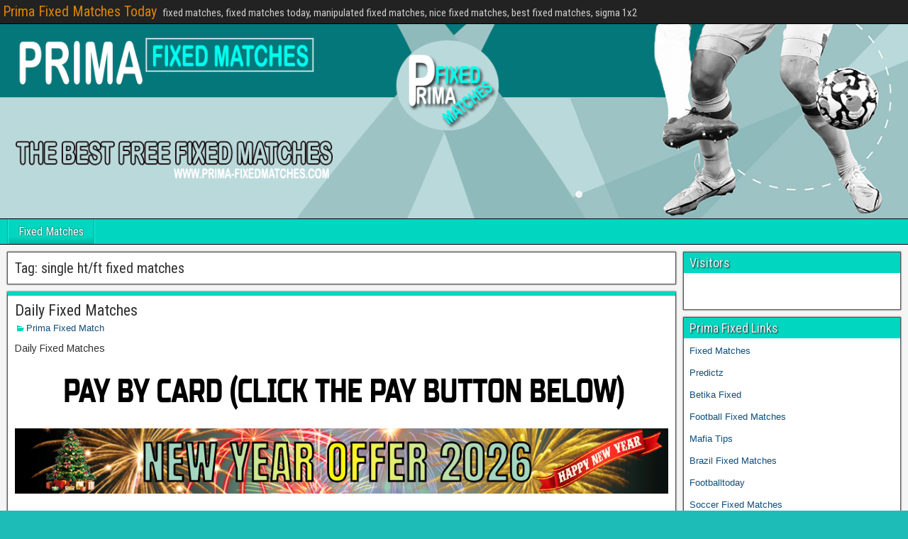

--- FILE ---
content_type: text/html; charset=UTF-8
request_url: https://prima-fixedmatches.com/tag/single-ht-ft-fixed-matches/
body_size: 11358
content:
<!DOCTYPE html>
<html dir="ltr" lang="en-US" prefix="og: https://ogp.me/ns#">
<head>
<meta charset="UTF-8" />
<meta name="viewport" content="initial-scale=1.0" />
<title>single ht/ft fixed matches - Prima Fixed Matches Today</title>

		<!-- All in One SEO 4.9.3 - aioseo.com -->
	<meta name="robots" content="max-image-preview:large" />
	<meta name="google-site-verification" content="MpiWGaC7b-fbnHGiOcPZvE69WglpSIB_-xqMDyPLnms" />
	<link rel="canonical" href="https://prima-fixedmatches.com/tag/single-ht-ft-fixed-matches/" />
	<meta name="generator" content="All in One SEO (AIOSEO) 4.9.3" />
		<script type="application/ld+json" class="aioseo-schema">
			{"@context":"https:\/\/schema.org","@graph":[{"@type":"BreadcrumbList","@id":"https:\/\/prima-fixedmatches.com\/tag\/single-ht-ft-fixed-matches\/#breadcrumblist","itemListElement":[{"@type":"ListItem","@id":"https:\/\/prima-fixedmatches.com#listItem","position":1,"name":"Home","item":"https:\/\/prima-fixedmatches.com","nextItem":{"@type":"ListItem","@id":"https:\/\/prima-fixedmatches.com\/tag\/single-ht-ft-fixed-matches\/#listItem","name":"single ht\/ft fixed matches"}},{"@type":"ListItem","@id":"https:\/\/prima-fixedmatches.com\/tag\/single-ht-ft-fixed-matches\/#listItem","position":2,"name":"single ht\/ft fixed matches","previousItem":{"@type":"ListItem","@id":"https:\/\/prima-fixedmatches.com#listItem","name":"Home"}}]},{"@type":"CollectionPage","@id":"https:\/\/prima-fixedmatches.com\/tag\/single-ht-ft-fixed-matches\/#collectionpage","url":"https:\/\/prima-fixedmatches.com\/tag\/single-ht-ft-fixed-matches\/","name":"single ht\/ft fixed matches - Prima Fixed Matches Today","inLanguage":"en-US","isPartOf":{"@id":"https:\/\/prima-fixedmatches.com\/#website"},"breadcrumb":{"@id":"https:\/\/prima-fixedmatches.com\/tag\/single-ht-ft-fixed-matches\/#breadcrumblist"}},{"@type":"Organization","@id":"https:\/\/prima-fixedmatches.com\/#organization","name":"Just another WordPress site","description":"fixed matches, fixed matches today, manipulated fixed matches, nice fixed matches, best fixed matches, sigma 1x2","url":"https:\/\/prima-fixedmatches.com\/"},{"@type":"WebSite","@id":"https:\/\/prima-fixedmatches.com\/#website","url":"https:\/\/prima-fixedmatches.com\/","name":"Just another WordPress site","description":"fixed matches, fixed matches today, manipulated fixed matches, nice fixed matches, best fixed matches, sigma 1x2","inLanguage":"en-US","publisher":{"@id":"https:\/\/prima-fixedmatches.com\/#organization"}}]}
		</script>
		<!-- All in One SEO -->

<link rel="profile" href="http://gmpg.org/xfn/11" />
<link rel="pingback" href="https://prima-fixedmatches.com/xmlrpc.php" />
<link rel='dns-prefetch' href='//fonts.googleapis.com' />
<link rel="alternate" type="application/rss+xml" title="Prima Fixed Matches Today &raquo; Feed" href="https://prima-fixedmatches.com/feed/" />
<link rel="alternate" type="application/rss+xml" title="Prima Fixed Matches Today &raquo; Comments Feed" href="https://prima-fixedmatches.com/comments/feed/" />
<link rel="alternate" type="application/rss+xml" title="Prima Fixed Matches Today &raquo; single ht/ft fixed matches Tag Feed" href="https://prima-fixedmatches.com/tag/single-ht-ft-fixed-matches/feed/" />
<style id='wp-img-auto-sizes-contain-inline-css' type='text/css'>
img:is([sizes=auto i],[sizes^="auto," i]){contain-intrinsic-size:3000px 1500px}
/*# sourceURL=wp-img-auto-sizes-contain-inline-css */
</style>
<style id='wp-emoji-styles-inline-css' type='text/css'>

	img.wp-smiley, img.emoji {
		display: inline !important;
		border: none !important;
		box-shadow: none !important;
		height: 1em !important;
		width: 1em !important;
		margin: 0 0.07em !important;
		vertical-align: -0.1em !important;
		background: none !important;
		padding: 0 !important;
	}
/*# sourceURL=wp-emoji-styles-inline-css */
</style>
<style id='wp-block-library-inline-css' type='text/css'>
:root{--wp-block-synced-color:#7a00df;--wp-block-synced-color--rgb:122,0,223;--wp-bound-block-color:var(--wp-block-synced-color);--wp-editor-canvas-background:#ddd;--wp-admin-theme-color:#007cba;--wp-admin-theme-color--rgb:0,124,186;--wp-admin-theme-color-darker-10:#006ba1;--wp-admin-theme-color-darker-10--rgb:0,107,160.5;--wp-admin-theme-color-darker-20:#005a87;--wp-admin-theme-color-darker-20--rgb:0,90,135;--wp-admin-border-width-focus:2px}@media (min-resolution:192dpi){:root{--wp-admin-border-width-focus:1.5px}}.wp-element-button{cursor:pointer}:root .has-very-light-gray-background-color{background-color:#eee}:root .has-very-dark-gray-background-color{background-color:#313131}:root .has-very-light-gray-color{color:#eee}:root .has-very-dark-gray-color{color:#313131}:root .has-vivid-green-cyan-to-vivid-cyan-blue-gradient-background{background:linear-gradient(135deg,#00d084,#0693e3)}:root .has-purple-crush-gradient-background{background:linear-gradient(135deg,#34e2e4,#4721fb 50%,#ab1dfe)}:root .has-hazy-dawn-gradient-background{background:linear-gradient(135deg,#faaca8,#dad0ec)}:root .has-subdued-olive-gradient-background{background:linear-gradient(135deg,#fafae1,#67a671)}:root .has-atomic-cream-gradient-background{background:linear-gradient(135deg,#fdd79a,#004a59)}:root .has-nightshade-gradient-background{background:linear-gradient(135deg,#330968,#31cdcf)}:root .has-midnight-gradient-background{background:linear-gradient(135deg,#020381,#2874fc)}:root{--wp--preset--font-size--normal:16px;--wp--preset--font-size--huge:42px}.has-regular-font-size{font-size:1em}.has-larger-font-size{font-size:2.625em}.has-normal-font-size{font-size:var(--wp--preset--font-size--normal)}.has-huge-font-size{font-size:var(--wp--preset--font-size--huge)}.has-text-align-center{text-align:center}.has-text-align-left{text-align:left}.has-text-align-right{text-align:right}.has-fit-text{white-space:nowrap!important}#end-resizable-editor-section{display:none}.aligncenter{clear:both}.items-justified-left{justify-content:flex-start}.items-justified-center{justify-content:center}.items-justified-right{justify-content:flex-end}.items-justified-space-between{justify-content:space-between}.screen-reader-text{border:0;clip-path:inset(50%);height:1px;margin:-1px;overflow:hidden;padding:0;position:absolute;width:1px;word-wrap:normal!important}.screen-reader-text:focus{background-color:#ddd;clip-path:none;color:#444;display:block;font-size:1em;height:auto;left:5px;line-height:normal;padding:15px 23px 14px;text-decoration:none;top:5px;width:auto;z-index:100000}html :where(.has-border-color){border-style:solid}html :where([style*=border-top-color]){border-top-style:solid}html :where([style*=border-right-color]){border-right-style:solid}html :where([style*=border-bottom-color]){border-bottom-style:solid}html :where([style*=border-left-color]){border-left-style:solid}html :where([style*=border-width]){border-style:solid}html :where([style*=border-top-width]){border-top-style:solid}html :where([style*=border-right-width]){border-right-style:solid}html :where([style*=border-bottom-width]){border-bottom-style:solid}html :where([style*=border-left-width]){border-left-style:solid}html :where(img[class*=wp-image-]){height:auto;max-width:100%}:where(figure){margin:0 0 1em}html :where(.is-position-sticky){--wp-admin--admin-bar--position-offset:var(--wp-admin--admin-bar--height,0px)}@media screen and (max-width:600px){html :where(.is-position-sticky){--wp-admin--admin-bar--position-offset:0px}}

/*# sourceURL=wp-block-library-inline-css */
</style><style id='global-styles-inline-css' type='text/css'>
:root{--wp--preset--aspect-ratio--square: 1;--wp--preset--aspect-ratio--4-3: 4/3;--wp--preset--aspect-ratio--3-4: 3/4;--wp--preset--aspect-ratio--3-2: 3/2;--wp--preset--aspect-ratio--2-3: 2/3;--wp--preset--aspect-ratio--16-9: 16/9;--wp--preset--aspect-ratio--9-16: 9/16;--wp--preset--color--black: #000000;--wp--preset--color--cyan-bluish-gray: #abb8c3;--wp--preset--color--white: #ffffff;--wp--preset--color--pale-pink: #f78da7;--wp--preset--color--vivid-red: #cf2e2e;--wp--preset--color--luminous-vivid-orange: #ff6900;--wp--preset--color--luminous-vivid-amber: #fcb900;--wp--preset--color--light-green-cyan: #7bdcb5;--wp--preset--color--vivid-green-cyan: #00d084;--wp--preset--color--pale-cyan-blue: #8ed1fc;--wp--preset--color--vivid-cyan-blue: #0693e3;--wp--preset--color--vivid-purple: #9b51e0;--wp--preset--gradient--vivid-cyan-blue-to-vivid-purple: linear-gradient(135deg,rgb(6,147,227) 0%,rgb(155,81,224) 100%);--wp--preset--gradient--light-green-cyan-to-vivid-green-cyan: linear-gradient(135deg,rgb(122,220,180) 0%,rgb(0,208,130) 100%);--wp--preset--gradient--luminous-vivid-amber-to-luminous-vivid-orange: linear-gradient(135deg,rgb(252,185,0) 0%,rgb(255,105,0) 100%);--wp--preset--gradient--luminous-vivid-orange-to-vivid-red: linear-gradient(135deg,rgb(255,105,0) 0%,rgb(207,46,46) 100%);--wp--preset--gradient--very-light-gray-to-cyan-bluish-gray: linear-gradient(135deg,rgb(238,238,238) 0%,rgb(169,184,195) 100%);--wp--preset--gradient--cool-to-warm-spectrum: linear-gradient(135deg,rgb(74,234,220) 0%,rgb(151,120,209) 20%,rgb(207,42,186) 40%,rgb(238,44,130) 60%,rgb(251,105,98) 80%,rgb(254,248,76) 100%);--wp--preset--gradient--blush-light-purple: linear-gradient(135deg,rgb(255,206,236) 0%,rgb(152,150,240) 100%);--wp--preset--gradient--blush-bordeaux: linear-gradient(135deg,rgb(254,205,165) 0%,rgb(254,45,45) 50%,rgb(107,0,62) 100%);--wp--preset--gradient--luminous-dusk: linear-gradient(135deg,rgb(255,203,112) 0%,rgb(199,81,192) 50%,rgb(65,88,208) 100%);--wp--preset--gradient--pale-ocean: linear-gradient(135deg,rgb(255,245,203) 0%,rgb(182,227,212) 50%,rgb(51,167,181) 100%);--wp--preset--gradient--electric-grass: linear-gradient(135deg,rgb(202,248,128) 0%,rgb(113,206,126) 100%);--wp--preset--gradient--midnight: linear-gradient(135deg,rgb(2,3,129) 0%,rgb(40,116,252) 100%);--wp--preset--font-size--small: 13px;--wp--preset--font-size--medium: 20px;--wp--preset--font-size--large: 36px;--wp--preset--font-size--x-large: 42px;--wp--preset--spacing--20: 0.44rem;--wp--preset--spacing--30: 0.67rem;--wp--preset--spacing--40: 1rem;--wp--preset--spacing--50: 1.5rem;--wp--preset--spacing--60: 2.25rem;--wp--preset--spacing--70: 3.38rem;--wp--preset--spacing--80: 5.06rem;--wp--preset--shadow--natural: 6px 6px 9px rgba(0, 0, 0, 0.2);--wp--preset--shadow--deep: 12px 12px 50px rgba(0, 0, 0, 0.4);--wp--preset--shadow--sharp: 6px 6px 0px rgba(0, 0, 0, 0.2);--wp--preset--shadow--outlined: 6px 6px 0px -3px rgb(255, 255, 255), 6px 6px rgb(0, 0, 0);--wp--preset--shadow--crisp: 6px 6px 0px rgb(0, 0, 0);}:where(.is-layout-flex){gap: 0.5em;}:where(.is-layout-grid){gap: 0.5em;}body .is-layout-flex{display: flex;}.is-layout-flex{flex-wrap: wrap;align-items: center;}.is-layout-flex > :is(*, div){margin: 0;}body .is-layout-grid{display: grid;}.is-layout-grid > :is(*, div){margin: 0;}:where(.wp-block-columns.is-layout-flex){gap: 2em;}:where(.wp-block-columns.is-layout-grid){gap: 2em;}:where(.wp-block-post-template.is-layout-flex){gap: 1.25em;}:where(.wp-block-post-template.is-layout-grid){gap: 1.25em;}.has-black-color{color: var(--wp--preset--color--black) !important;}.has-cyan-bluish-gray-color{color: var(--wp--preset--color--cyan-bluish-gray) !important;}.has-white-color{color: var(--wp--preset--color--white) !important;}.has-pale-pink-color{color: var(--wp--preset--color--pale-pink) !important;}.has-vivid-red-color{color: var(--wp--preset--color--vivid-red) !important;}.has-luminous-vivid-orange-color{color: var(--wp--preset--color--luminous-vivid-orange) !important;}.has-luminous-vivid-amber-color{color: var(--wp--preset--color--luminous-vivid-amber) !important;}.has-light-green-cyan-color{color: var(--wp--preset--color--light-green-cyan) !important;}.has-vivid-green-cyan-color{color: var(--wp--preset--color--vivid-green-cyan) !important;}.has-pale-cyan-blue-color{color: var(--wp--preset--color--pale-cyan-blue) !important;}.has-vivid-cyan-blue-color{color: var(--wp--preset--color--vivid-cyan-blue) !important;}.has-vivid-purple-color{color: var(--wp--preset--color--vivid-purple) !important;}.has-black-background-color{background-color: var(--wp--preset--color--black) !important;}.has-cyan-bluish-gray-background-color{background-color: var(--wp--preset--color--cyan-bluish-gray) !important;}.has-white-background-color{background-color: var(--wp--preset--color--white) !important;}.has-pale-pink-background-color{background-color: var(--wp--preset--color--pale-pink) !important;}.has-vivid-red-background-color{background-color: var(--wp--preset--color--vivid-red) !important;}.has-luminous-vivid-orange-background-color{background-color: var(--wp--preset--color--luminous-vivid-orange) !important;}.has-luminous-vivid-amber-background-color{background-color: var(--wp--preset--color--luminous-vivid-amber) !important;}.has-light-green-cyan-background-color{background-color: var(--wp--preset--color--light-green-cyan) !important;}.has-vivid-green-cyan-background-color{background-color: var(--wp--preset--color--vivid-green-cyan) !important;}.has-pale-cyan-blue-background-color{background-color: var(--wp--preset--color--pale-cyan-blue) !important;}.has-vivid-cyan-blue-background-color{background-color: var(--wp--preset--color--vivid-cyan-blue) !important;}.has-vivid-purple-background-color{background-color: var(--wp--preset--color--vivid-purple) !important;}.has-black-border-color{border-color: var(--wp--preset--color--black) !important;}.has-cyan-bluish-gray-border-color{border-color: var(--wp--preset--color--cyan-bluish-gray) !important;}.has-white-border-color{border-color: var(--wp--preset--color--white) !important;}.has-pale-pink-border-color{border-color: var(--wp--preset--color--pale-pink) !important;}.has-vivid-red-border-color{border-color: var(--wp--preset--color--vivid-red) !important;}.has-luminous-vivid-orange-border-color{border-color: var(--wp--preset--color--luminous-vivid-orange) !important;}.has-luminous-vivid-amber-border-color{border-color: var(--wp--preset--color--luminous-vivid-amber) !important;}.has-light-green-cyan-border-color{border-color: var(--wp--preset--color--light-green-cyan) !important;}.has-vivid-green-cyan-border-color{border-color: var(--wp--preset--color--vivid-green-cyan) !important;}.has-pale-cyan-blue-border-color{border-color: var(--wp--preset--color--pale-cyan-blue) !important;}.has-vivid-cyan-blue-border-color{border-color: var(--wp--preset--color--vivid-cyan-blue) !important;}.has-vivid-purple-border-color{border-color: var(--wp--preset--color--vivid-purple) !important;}.has-vivid-cyan-blue-to-vivid-purple-gradient-background{background: var(--wp--preset--gradient--vivid-cyan-blue-to-vivid-purple) !important;}.has-light-green-cyan-to-vivid-green-cyan-gradient-background{background: var(--wp--preset--gradient--light-green-cyan-to-vivid-green-cyan) !important;}.has-luminous-vivid-amber-to-luminous-vivid-orange-gradient-background{background: var(--wp--preset--gradient--luminous-vivid-amber-to-luminous-vivid-orange) !important;}.has-luminous-vivid-orange-to-vivid-red-gradient-background{background: var(--wp--preset--gradient--luminous-vivid-orange-to-vivid-red) !important;}.has-very-light-gray-to-cyan-bluish-gray-gradient-background{background: var(--wp--preset--gradient--very-light-gray-to-cyan-bluish-gray) !important;}.has-cool-to-warm-spectrum-gradient-background{background: var(--wp--preset--gradient--cool-to-warm-spectrum) !important;}.has-blush-light-purple-gradient-background{background: var(--wp--preset--gradient--blush-light-purple) !important;}.has-blush-bordeaux-gradient-background{background: var(--wp--preset--gradient--blush-bordeaux) !important;}.has-luminous-dusk-gradient-background{background: var(--wp--preset--gradient--luminous-dusk) !important;}.has-pale-ocean-gradient-background{background: var(--wp--preset--gradient--pale-ocean) !important;}.has-electric-grass-gradient-background{background: var(--wp--preset--gradient--electric-grass) !important;}.has-midnight-gradient-background{background: var(--wp--preset--gradient--midnight) !important;}.has-small-font-size{font-size: var(--wp--preset--font-size--small) !important;}.has-medium-font-size{font-size: var(--wp--preset--font-size--medium) !important;}.has-large-font-size{font-size: var(--wp--preset--font-size--large) !important;}.has-x-large-font-size{font-size: var(--wp--preset--font-size--x-large) !important;}
/*# sourceURL=global-styles-inline-css */
</style>

<style id='classic-theme-styles-inline-css' type='text/css'>
/*! This file is auto-generated */
.wp-block-button__link{color:#fff;background-color:#32373c;border-radius:9999px;box-shadow:none;text-decoration:none;padding:calc(.667em + 2px) calc(1.333em + 2px);font-size:1.125em}.wp-block-file__button{background:#32373c;color:#fff;text-decoration:none}
/*# sourceURL=/wp-includes/css/classic-themes.min.css */
</style>
<link rel='stylesheet' id='frontier-font-css' href='//fonts.googleapis.com/css?family=Roboto+Condensed%3A400%2C700%7CArimo%3A400%2C700&#038;ver=6.9' type='text/css' media='all' />
<link rel='stylesheet' id='genericons-css' href='https://prima-fixedmatches.com/wp-content/plugins/jetpack/_inc/genericons/genericons/genericons.css?ver=3.1' type='text/css' media='all' />
<link rel='stylesheet' id='frontier-main-css' href='https://prima-fixedmatches.com/wp-content/themes/frontier/style.css?ver=1.3.2' type='text/css' media='all' />
<link rel='stylesheet' id='frontier-responsive-css' href='https://prima-fixedmatches.com/wp-content/themes/frontier/responsive.css?ver=1.3.2' type='text/css' media='all' />
<script type="text/javascript" src="https://prima-fixedmatches.com/wp-includes/js/jquery/jquery.min.js?ver=3.7.1" id="jquery-core-js"></script>
<script type="text/javascript" src="https://prima-fixedmatches.com/wp-includes/js/jquery/jquery-migrate.min.js?ver=3.4.1" id="jquery-migrate-js"></script>
<link rel="https://api.w.org/" href="https://prima-fixedmatches.com/wp-json/" /><link rel="alternate" title="JSON" type="application/json" href="https://prima-fixedmatches.com/wp-json/wp/v2/tags/125" /><link rel="EditURI" type="application/rsd+xml" title="RSD" href="https://prima-fixedmatches.com/xmlrpc.php?rsd" />

<meta property="Frontier Theme" content="1.3.2" />
<style type="text/css" media="screen">
	#container 	{width: 1400px;}
	#header 	{min-height: 0px;}
	#content 	{width: 75%;}
	#sidebar-left 	{width: 25%;}
	#sidebar-right 	{width: 25%;}
</style>

<style type="text/css" media="screen">
	.page-template-page-cs-php #content, .page-template-page-sc-php #content {width: 75%;}
	.page-template-page-cs-php #sidebar-left, .page-template-page-sc-php #sidebar-left,
	.page-template-page-cs-php #sidebar-right, .page-template-page-sc-php #sidebar-right {width: 25%;}
	.page-template-page-scs-php #content {width: 50%;}
	.page-template-page-scs-php #sidebar-left {width: 25%;}
	.page-template-page-scs-php #sidebar-right {width: 25%;}
</style>

<style type="text/css" media="screen">
	#header {background-color:#FFFFFF;}
	#nav-main {background-color:#00d6c0;}
	#nav-main .nav-main {border-left: 1px solid #00ae98; border-right: 1px solid #1ef4de;}
	#nav-main .nav-main > li, #nav-main .nav-main > ul > .page_item {border-left: 1px solid #1ef4de; border-right: 1px solid #00ae98;}
	#top-bar {background-color:#222222;}
	#bottom-bar {background-color:#00d6c0;}
	#main {background-color:#F5F5F5;}
	.blog-view, .single-view, .author-info, .archive-info, .form-404 {background-color:#FFFFFF;}
	.blog-view.sticky {background-color:#FFDC8A;}
	.frontier-widget {background-color:#FFFFFF;}
	.blog-view, .comment-author-admin > .comment-body, .bypostauthor > .comment-body {border-top: 6px solid #00d6c0;}
	.page-nav > *, .comment-nav > *, .author-info .title, .comment-reply-link, .widget-title,
	.widget_search .search-submit, .widget_calendar caption {background-color:#00d6c0;}
	.genericon {color:#00d6c0;}
	a {color:#0E4D7A;}
	a:hover {color:#0000EE;}
</style>

<style type="text/css" id="custom-background-css">
body.custom-background { background-color: #1ebcb7; background-image: url("https://prima-fixedmatches.com/wp-content/themes/frontier/images/honeycomb.png"); background-position: left top; background-size: auto; background-repeat: repeat; background-attachment: scroll; }
</style>
	<link rel="icon" href="https://prima-fixedmatches.com/wp-content/uploads/2023/12/cropped-FIXED-MATCHES-PRIMA-32x32.png" sizes="32x32" />
<link rel="icon" href="https://prima-fixedmatches.com/wp-content/uploads/2023/12/cropped-FIXED-MATCHES-PRIMA-192x192.png" sizes="192x192" />
<link rel="apple-touch-icon" href="https://prima-fixedmatches.com/wp-content/uploads/2023/12/cropped-FIXED-MATCHES-PRIMA-180x180.png" />
<meta name="msapplication-TileImage" content="https://prima-fixedmatches.com/wp-content/uploads/2023/12/cropped-FIXED-MATCHES-PRIMA-270x270.png" />
</head>

<body class="archive tag tag-single-ht-ft-fixed-matches tag-125 custom-background wp-theme-frontier">
	
	
<div id="container" class="cf" itemscope itemtype="http://schema.org/WebPage">
	
			
		<div id="top-bar" class="cf">
			
			<div id="top-bar-info">
														<h1 id="site-title"><a href="https://prima-fixedmatches.com/">Prima Fixed Matches Today</a></h1>				
									<h4 id="site-description">fixed matches, fixed matches today, manipulated fixed matches, nice fixed matches, best fixed matches, sigma 1x2</h4>
							</div>

			
					</div>
	
			<div id="header" class="cf" itemscope itemtype="http://schema.org/WPHeader">
			
							<div id="header-logo">
					<a href="https://prima-fixedmatches.com/"><img src="https://www.prima-fixedmatches.com/wp-content/uploads/2023/10/primafixedmatches.png" alt="Prima Fixed Matches Today" /></a>
				</div>
			
			
					</div>
	
			
		<nav id="nav-main" class="cf drop" itemscope itemtype="http://schema.org/SiteNavigationElement">
			
							<a href="#" class="drop-toggle"><span class="genericon genericon-menu"></span></a>
			
			<div class="nav-main"><ul>
<li class="page_item page-item-30"><a href="https://prima-fixedmatches.com/fixed-matches/">Fixed Matches</a></li>
</ul></div>

					</nav>
	
	
<div id="main" class="col-cs cf">

<div id="content" class="cf" >

	
			<div class="archive-info">
			<h3 class="archive-title">Tag: <span>single ht/ft fixed matches</span></h3>		</div>
	
	
	
					
<article id="post-12" class="blog-view post-12 post type-post status-publish format-standard hentry category-prima-fixed-match tag-1-fixed-match tag-3-fixed-matches tag-accurate-single-fixed-matches tag-best-single-100-sure-fixed-matches tag-best-single-fixed-match-1x2 tag-best-single-fixed-matches tag-best-soccer-single-fixed-matches tag-daily-single-fixed-matches tag-e-fixed tag-fixed-fixed-matches tag-fixed-gg-matches tag-fixed-matches-single-betting tag-fixed-single-matches tag-free-single-fixed-matches tag-free-single-fixed-matches-today tag-real-single-fixed-matches tag-single-1x2-fixed-matches tag-single-bet-365-fixed-matches tag-single-correct-score-fixed-matches tag-single-draw-fixed-matches tag-single-fixed-daily-1x2-matches tag-single-fixed-match tag-single-fixed-match-daily tag-single-fixed-match-ht-ft tag-single-fixed-match-of-the-day tag-single-fixed-match-prediction tag-single-fixed-match-tips tag-single-fixed-matches tag-single-fixed-matches-100-sure tag-single-fixed-matches-1x2 tag-single-fixed-matches-365 tag-single-fixed-matches-archive tag-single-fixed-matches-correct-score tag-single-fixed-matches-free tag-single-fixed-matches-of-the-day tag-single-fixed-matches-prediction tag-single-fixed-matches-sunbet tag-single-fixed-matches-today tag-single-fixed-matches-com tag-single-free-fixed-matches tag-single-gg-fixed-matches tag-single-ht-ft-fixed-matches tag-single-of-the-day-fixed-matches tag-single-safe-fixed-matches tag-single-sure-fixed-match tag-soccer-single-fixed-matches tag-soccer-single-fixed-matches-today tag-soccer-single-fixed-matches-com tag-soccer-single-fixed-soccer-matches tag-super-single-fixed-matches tag-sure-single-fixed-matches tag-today-single-fixed-matches tag-todays-free-fixed-single-match">

<header class="entry-header cf">
		<h2 class="entry-title" itemprop="headline" ><a href="https://prima-fixedmatches.com/daily-fixed-matches/">Daily Fixed Matches</a></h2>
	</header>

<div class="entry-byline cf">
	
	
	
			<div class="entry-categories">
			<i class="genericon genericon-category"></i><a href="https://prima-fixedmatches.com/category/prima-fixed-match/" rel="category tag">Prima Fixed Match</a>		</div>
	
	
	
	</div>

<div class="entry-content cf" itemprop="text" >
	
	
		<p>Daily Fixed Matches</p>
<p style="text-align: center;"><a href="https://prima-fixedmatches.com/wp-content/uploads/2023/10/Untitled-1.gif"><img decoding="async" class="alignnone size-full wp-image-673" src="https://prima-fixedmatches.com/wp-content/uploads/2023/10/Untitled-1.gif" alt="Daily Fixed Matches" width="800" height="60" /></a></p>
<p style="text-align: center;"><a href="https://soccer24.uk/wp-content/uploads/2023/09/new-year-offer.gif"><img fetchpriority="high" decoding="async" class="alignnone wp-image-2197 size-full" title="new-year-offer" src="https://soccer24.uk/wp-content/uploads/2023/09/new-year-offer.gif" alt="new-year-offer" width="1000" height="100" /></a><br />
<script async src="https://js.stripe.com/v3/pricing-table.js"></script><stripe-pricing-table pricing-table-id="prctbl_1SfNxAHOoDxEjTQfkxe7uBIS"publishable-key="pk_live_51OLviMHOoDxEjTQfeAgQutlOpADJgvFrPKe0iKNaRzRDue36xCAaq7WnzSpuSWpkooFgV2YQ1DdDxfFqURLtfBaV00OzCawGQh"></stripe-pricing-table></p>
<p>HOW TO PAY – Frequently Asked Questions (FAQ):</p>
<ul>
<li>You will receive the matches on your email and on your phone by WhatsApp immediately after you pay.</li>
<li>You do NOT need to contact us before or after the payment. We have you info because you enter it while you are making the payment. We are sending you the matches IMMEDIATELY and AUTOMATICALLY after you finish the payment process.</li>
<li>The payment is SECURED by Stripe (one of the biggest companies in the world).</li>
<li>The card information (card number and CVC) you enter while paying is KEPT SECRET and we do NOT have access to that (again, payment SECURED by Stripe)</li>
<li>We are the first company using this software in this business, that is a PROOF we are REAL and we are the BEST!</li>
</ul>
<p>&nbsp;</p>
<p>How to pay?</p>
<ul>
<li>Click on the Pay button of the offer you want to buy.</li>
<li>See the picture and proceed with the next steps explained below.<img decoding="async" class="alignnone wp-image-1106 size-full" title="single fixed match" src="https://switzerland-tip.com/wp-content/uploads/2022/09/Untitled2-1.png" alt="single fixed match" width="948" height="294" /></li>
</ul>
<p>How to enter credit/debit card details (detailed instructions):</p>
<ol>
<li style="list-style-type: none;">
<ul>
<li style="text-align: center;">Enter your email</li>
</ul>
</li>
</ol>
<ul>
<li style="text-align: center;">Choose your country and enter your phone number</li>
<li style="text-align: center;">Enter the number from the front side of your card</li>
<li style="text-align: center;">Enter the expiration date shown on the front side of your card</li>
<li style="text-align: center;">Enter the 3-digit number from the back of your card</li>
<li style="text-align: center;">Enter your full name as shown on your card</li>
<li style="text-align: center;">Choose your country</li>
<li style="text-align: center;">Click the PAY button</li>
</ul>
<p><img loading="lazy" decoding="async" class="wp-image-1107 size-full aligncenter" title="buy fixed matches" src="https://switzerland-tip.com/wp-content/uploads/2022/09/Untitled.png" alt="buy fixed matches" width="704" height="688" /></p>
<p style="text-align: center;">

	
	
	</div>

<footer class="entry-footer cf">
	
	
	
			<div class="entry-tags">Tags: <a href="https://prima-fixedmatches.com/tag/1-fixed-match/" rel="tag">1 fixed match</a>, <a href="https://prima-fixedmatches.com/tag/3-fixed-matches/" rel="tag">3 fixed matches</a>, <a href="https://prima-fixedmatches.com/tag/accurate-single-fixed-matches/" rel="tag">accurate single fixed matches</a>, <a href="https://prima-fixedmatches.com/tag/best-single-100-sure-fixed-matches/" rel="tag">best single 100 sure fixed matches</a>, <a href="https://prima-fixedmatches.com/tag/best-single-fixed-match-1x2/" rel="tag">best single fixed match 1x2</a>, <a href="https://prima-fixedmatches.com/tag/best-single-fixed-matches/" rel="tag">best single fixed matches</a>, <a href="https://prima-fixedmatches.com/tag/best-soccer-single-fixed-matches/" rel="tag">best soccer single fixed matches</a>, <a href="https://prima-fixedmatches.com/tag/daily-single-fixed-matches/" rel="tag">daily single fixed matches</a>, <a href="https://prima-fixedmatches.com/tag/e-fixed/" rel="tag">e.fixed</a>, <a href="https://prima-fixedmatches.com/tag/fixed-fixed-matches/" rel="tag">fixed fixed matches</a>, <a href="https://prima-fixedmatches.com/tag/fixed-gg-matches/" rel="tag">fixed gg matches</a>, <a href="https://prima-fixedmatches.com/tag/fixed-matches-single-betting/" rel="tag">fixed matches single betting</a>, <a href="https://prima-fixedmatches.com/tag/fixed-single-matches/" rel="tag">fixed single matches</a>, <a href="https://prima-fixedmatches.com/tag/free-single-fixed-matches/" rel="tag">free single fixed matches</a>, <a href="https://prima-fixedmatches.com/tag/free-single-fixed-matches-today/" rel="tag">free single fixed matches today</a>, <a href="https://prima-fixedmatches.com/tag/real-single-fixed-matches/" rel="tag">real single fixed matches</a>, <a href="https://prima-fixedmatches.com/tag/single-1x2-fixed-matches/" rel="tag">single 1x2 fixed matches</a>, <a href="https://prima-fixedmatches.com/tag/single-bet-365-fixed-matches/" rel="tag">single bet 365 fixed matches</a>, <a href="https://prima-fixedmatches.com/tag/single-correct-score-fixed-matches/" rel="tag">single correct score fixed matches</a>, <a href="https://prima-fixedmatches.com/tag/single-draw-fixed-matches/" rel="tag">single draw fixed matches</a>, <a href="https://prima-fixedmatches.com/tag/single-fixed-daily-1x2-matches/" rel="tag">single fixed daily 1x2 matches</a>, <a href="https://prima-fixedmatches.com/tag/single-fixed-match/" rel="tag">single fixed match</a>, <a href="https://prima-fixedmatches.com/tag/single-fixed-match-daily/" rel="tag">single fixed match daily</a>, <a href="https://prima-fixedmatches.com/tag/single-fixed-match-ht-ft/" rel="tag">single fixed match ht/ft</a>, <a href="https://prima-fixedmatches.com/tag/single-fixed-match-of-the-day/" rel="tag">single fixed match of the day</a>, <a href="https://prima-fixedmatches.com/tag/single-fixed-match-prediction/" rel="tag">single fixed match prediction</a>, <a href="https://prima-fixedmatches.com/tag/single-fixed-match-tips/" rel="tag">single fixed match tips</a>, <a href="https://prima-fixedmatches.com/tag/single-fixed-matches/" rel="tag">single fixed matches</a>, <a href="https://prima-fixedmatches.com/tag/single-fixed-matches-100-sure/" rel="tag">single fixed matches 100 sure</a>, <a href="https://prima-fixedmatches.com/tag/single-fixed-matches-1x2/" rel="tag">single fixed matches 1x2</a>, <a href="https://prima-fixedmatches.com/tag/single-fixed-matches-365/" rel="tag">single fixed matches 365</a>, <a href="https://prima-fixedmatches.com/tag/single-fixed-matches-archive/" rel="tag">single fixed matches archive</a>, <a href="https://prima-fixedmatches.com/tag/single-fixed-matches-correct-score/" rel="tag">single fixed matches correct score</a>, <a href="https://prima-fixedmatches.com/tag/single-fixed-matches-free/" rel="tag">single fixed matches free</a>, <a href="https://prima-fixedmatches.com/tag/single-fixed-matches-of-the-day/" rel="tag">single fixed matches of the day</a>, <a href="https://prima-fixedmatches.com/tag/single-fixed-matches-prediction/" rel="tag">single fixed matches prediction</a>, <a href="https://prima-fixedmatches.com/tag/single-fixed-matches-sunbet/" rel="tag">single fixed matches sunbet</a>, <a href="https://prima-fixedmatches.com/tag/single-fixed-matches-today/" rel="tag">single fixed matches today</a>, <a href="https://prima-fixedmatches.com/tag/single-fixed-matches-com/" rel="tag">single fixed matches.com</a>, <a href="https://prima-fixedmatches.com/tag/single-free-fixed-matches/" rel="tag">single free fixed matches</a>, <a href="https://prima-fixedmatches.com/tag/single-gg-fixed-matches/" rel="tag">single gg fixed matches</a>, <a href="https://prima-fixedmatches.com/tag/single-ht-ft-fixed-matches/" rel="tag">single ht/ft fixed matches</a>, <a href="https://prima-fixedmatches.com/tag/single-of-the-day-fixed-matches/" rel="tag">single of the day fixed matches</a>, <a href="https://prima-fixedmatches.com/tag/single-safe-fixed-matches/" rel="tag">single safe fixed matches</a>, <a href="https://prima-fixedmatches.com/tag/single-sure-fixed-match/" rel="tag">single sure fixed match</a>, <a href="https://prima-fixedmatches.com/tag/soccer-single-fixed-matches/" rel="tag">soccer single fixed matches</a>, <a href="https://prima-fixedmatches.com/tag/soccer-single-fixed-matches-today/" rel="tag">soccer single fixed matches today</a>, <a href="https://prima-fixedmatches.com/tag/soccer-single-fixed-matches-com/" rel="tag">soccer single fixed matches.com</a>, <a href="https://prima-fixedmatches.com/tag/soccer-single-fixed-soccer-matches/" rel="tag">soccer single fixed soccer matches</a>, <a href="https://prima-fixedmatches.com/tag/super-single-fixed-matches/" rel="tag">super single fixed matches</a>, <a href="https://prima-fixedmatches.com/tag/sure-single-fixed-matches/" rel="tag">sure single fixed matches</a>, <a href="https://prima-fixedmatches.com/tag/today-single-fixed-matches/" rel="tag">today single fixed matches</a>, <a href="https://prima-fixedmatches.com/tag/todays-free-fixed-single-match/" rel="tag">today's free fixed single match</a></div>
	
	</footer>

</article>		
	
	
			<div class="blog-nav cf">
							<div class="link-prev"></div><div class="link-next"></div>					</div>
	
	
</div>

<div id="sidebar-right" class="sidebar cf" itemscope itemtype="http://schema.org/WPSideBar">
		<div id="widgets-wrap-sidebar-right">

					<div id="text-2" class="widget-sidebar frontier-widget widget_text"><h4 class="widget-title">Visitors</h4>			<div class="textwidget"><p><!-- Histats.com  (div with counter) --></p>
<div id="histats_counter" style="text-align: center;">
	&nbsp;
</div>
<p><!-- Histats.com  START  (aync)--><script type="text/javascript">var _Hasync= _Hasync|| [];
_Hasync.push(['Histats.start', '1,4768620,4,204,260,30,00010001']);
_Hasync.push(['Histats.fasi', '1']);
_Hasync.push(['Histats.track_hits', '']);
(function() {
var hs = document.createElement('script'); hs.type = 'text/javascript'; hs.async = true;
hs.src = ('//s10.histats.com/js15_as.js');
(document.getElementsByTagName('head')[0] || document.getElementsByTagName('body')[0]).appendChild(hs);
})();</script><noscript><a href="/" target="_blank"><img decoding="async"  src="//sstatic1.histats.com/0.gif?4768620&#038;101" alt="counter customizable free hit" border="0"></a></noscript><!-- Histats.com  END  --></p>
</div>
		</div><div id="text-3" class="widget-sidebar frontier-widget widget_text"><h4 class="widget-title">Prima Fixed Links</h4>			<div class="textwidget"><p style="text-align: left;"><a title="Fixed Matches" href="https://soccer24.uk/">Fixed Matches</a></p>
<p><a title="predictz" href="http://predictz.win/" target="_blank" rel="noopener">Predictz</a></p>
<p style="text-align: left;"><a title="Betika Fixed" href="https://betika-fixed.com/" target="_blank" rel="noopener">Betika Fixed</a></p>
<p style="text-align: left;"><a title="Football Fixed Matches" href="https://footballtip24.com/" target="_blank" rel="noopener">Football Fixed Matches</a></p>
<p style="text-align: left;"><a title="Mafia Tips" href="http://mafia-tips.com/" target="_blank" rel="noopener">Mafia Tips</a></p>
<p style="text-align: left;"><a title="Brazil Fixed Matches" href="https://brazil-fixedmatches.com/" target="_blank" rel="noopener">Brazil Fixed Matches</a></p>
<p style="text-align: left;"><a title="Footballtoday" href="https://www.footballtoday.us/" target="_blank" rel="noopener">Footballtoday</a></p>
<p style="text-align: left;"><a title="Soccer Fixed Matches" href="https://soccerfixedmatches.blog/" target="_blank" rel="noopener">Soccer Fixed Matches</a></p>
<p style="text-align: left;"><a title="Gais FC" href="https://gaisfc.com/" target="_blank" rel="noopener">Gais FC</a></p>
<p style="text-align: left;"><a title="Xavi Tips" href="https://xavi-tips.com/" target="_blank" rel="noopener">Xavi Tips</a></p>
<p style="text-align: left;"><a title="Switzerland Fixed Matches" href="https://switzerland-tip.com/" target="_blank" rel="noopener">Switzerland Fixed Matches</a></p>
<p style="text-align: left;"><a title="Sky Sports Football" href="https://sky-sports-football.com/" target="_blank" rel="noopener">Sky Sports Football</a></p>
<p style="text-align: left;"><a title="Odibet" href="https://odibet.blog/" target="_blank" rel="noopener">Odibet</a></p>
<p style="text-align: left;"><a title="Flashscore" href="https://flashscore-football.com/" target="_blank" rel="noopener">Flashscore</a></p>
<p style="text-align: left;"><a title="Poland Fixed Matches" href="https://polandsoccer.blog/" target="_blank" rel="noopener">Poland Fixed Matches</a></p>
<p style="text-align: left;"><a title="Juventus Fixed Matches" href="https://juventus-fixedmatches.com/" target="_blank" rel="noopener">Juventus Fixed Matches</a></p>
<p style="text-align: left;"><a title="Barcelona Fixed Matches" href="https://barcelona-fixedmatches.com/" target="_blank" rel="noopener">Barcelona Fixed Matches</a></p>
<p style="text-align: left;"><a title="AC Milan Fixed Matches" href="https://acmilan-fixedmatches.com/" target="_blank" rel="noopener">AC Milan Fixed Matches</a></p>
<p style="text-align: left;"><a title="Best Tips" href="https://besttips1x2.com/" target="_blank" rel="noopener">Best Tips</a></p>
<p style="text-align: left;"><a href="https://hull-fixedmatches.com/">Hull Fixed Matches</a></p>
<p style="text-align: left;"><a href="https://btts.blog/">Btts Football Tips</a></p>
<p style="text-align: left;"><a href="https://bet-prediction.com/">Bet Predictions</a></p>
<p style="text-align: left;"><a href="https://zulubet.blog/">Zulu Bet</a></p>
<p style="text-align: left;"><a title="Soccer Master" href="https://soccer-master.com/">Soccer Master</a></p>
<p style="text-align: left;"><a title="Feyenoord Fixed Matches" href="https://feyenoord-fixedmatches.com/">Feyenoord Fixed Matches</a></p>
<p style="text-align: left;"><a title="Prima Fixed Matches" href="https://prima-fixedmatches.com/">Prima Fixed Matches</a></p>
<p style="text-align: left;"><a title="Tennis Predictions" href="https://tennispredictions.net/">Tennis Predictions</a></p>
<p style="text-align: left;"><a title="Doctor Fixed Matches" href="https://doctor-1x2.com/">Doctor Fixed Matches</a></p>
<p style="text-align: left;"><a title="SokaFans" href="https://soka-tips.com/">SokaFans</a></p>
<p style="text-align: left;"><a href="https://raul-1x2.co/">Fixed Matches</a></p>
<p style="text-align: left;"><a href="https://red-star-fixed-matches.com/">Red Star Fixed Matches</a></p>
<p><a href="https://kelongkingfixedmatches.com/">Kelong King Fixed Matches</a></p>
<p><a title="Alnassr Fixed Matches" href="https://alnassr-fixedmatches.com/">Alnassr Fixed Matches</a></p>
<p><a href="https://9ja-fixed.com/" target="_blank" rel="noopener">9ja Fixed Matches</a></p>
<p><a title="pawabet" href="https://pawabet-fixed.com/" target="_blank" rel="noopener">pawabet</a></p>
<p><a href="https://mr-prediction.com/" target="_blank" rel="noopener">Mr Fixed Predictions</a></p>
<p><a title="Victor Prediction" href="https://victor-prediction.com/">Victor Prediction</a></p>
<p><a title="Fixed Matches" href="https://fixed-matchess.com/">Fixed Matches</a></p>
<p><a title="Fixed Matches" href="https://fixedmatches-leverkusen.com/">Fixed Matches</a></p>
<p><a href="https://yamal-fixed-matches.com/">Yamal Fixed Matches </a></p>
<p><a href="https://best-fixed-tips1x2.com/">Best Fixed Tips</a></p>
</div>
		</div><div id="tag_cloud-2" class="widget-sidebar frontier-widget widget_tag_cloud"><h4 class="widget-title">Prima Tags</h4><div class="tagcloud"><a href="https://prima-fixedmatches.com/tag/100-sure-fixed-matches/" class="tag-cloud-link tag-link-2 tag-link-position-1" style="font-size: 8pt;" aria-label="100 sure fixed matches (1 item)">100 sure fixed matches</a>
<a href="https://prima-fixedmatches.com/tag/accurate-fixed-matches/" class="tag-cloud-link tag-link-3 tag-link-position-2" style="font-size: 8pt;" aria-label="accurate fixed matches (1 item)">accurate fixed matches</a>
<a href="https://prima-fixedmatches.com/tag/active-fixed-matchesaccurate-fixed-matches/" class="tag-cloud-link tag-link-4 tag-link-position-3" style="font-size: 8pt;" aria-label="active fixed matchesaccurate fixed matches (1 item)">active fixed matchesaccurate fixed matches</a>
<a href="https://prima-fixedmatches.com/tag/albania-fixed-matches/" class="tag-cloud-link tag-link-5 tag-link-position-4" style="font-size: 8pt;" aria-label="albania fixed matches (1 item)">albania fixed matches</a>
<a href="https://prima-fixedmatches.com/tag/america-fixed-matches/" class="tag-cloud-link tag-link-6 tag-link-position-5" style="font-size: 8pt;" aria-label="america fixed matches (1 item)">america fixed matches</a>
<a href="https://prima-fixedmatches.com/tag/amsterdam-fixed-matches/" class="tag-cloud-link tag-link-7 tag-link-position-6" style="font-size: 8pt;" aria-label="amsterdam fixed matches (1 item)">amsterdam fixed matches</a>
<a href="https://prima-fixedmatches.com/tag/anonymous-fixed-matches/" class="tag-cloud-link tag-link-8 tag-link-position-7" style="font-size: 8pt;" aria-label="anonymous fixed matches (1 item)">anonymous fixed matches</a>
<a href="https://prima-fixedmatches.com/tag/arabia-fixed-matches/" class="tag-cloud-link tag-link-9 tag-link-position-8" style="font-size: 8pt;" aria-label="arabia fixed matches (1 item)">arabia fixed matches</a>
<a href="https://prima-fixedmatches.com/tag/are-fixed-matches-real/" class="tag-cloud-link tag-link-10 tag-link-position-9" style="font-size: 8pt;" aria-label="are fixed matches real (1 item)">are fixed matches real</a>
<a href="https://prima-fixedmatches.com/tag/arsenal-fixed-matches/" class="tag-cloud-link tag-link-11 tag-link-position-10" style="font-size: 8pt;" aria-label="arsenal fixed matches (1 item)">arsenal fixed matches</a>
<a href="https://prima-fixedmatches.com/tag/asia-fixed-matches/" class="tag-cloud-link tag-link-12 tag-link-position-11" style="font-size: 8pt;" aria-label="asia fixed matches (1 item)">asia fixed matches</a>
<a href="https://prima-fixedmatches.com/tag/barcelona-fixed-matches/" class="tag-cloud-link tag-link-13 tag-link-position-12" style="font-size: 8pt;" aria-label="barcelona fixed matches (1 item)">barcelona fixed matches</a>
<a href="https://prima-fixedmatches.com/tag/belarus-fixed-matches/" class="tag-cloud-link tag-link-14 tag-link-position-13" style="font-size: 8pt;" aria-label="belarus fixed matches (1 item)">belarus fixed matches</a>
<a href="https://prima-fixedmatches.com/tag/best-fixed-matches/" class="tag-cloud-link tag-link-15 tag-link-position-14" style="font-size: 8pt;" aria-label="best fixed matches (1 item)">best fixed matches</a>
<a href="https://prima-fixedmatches.com/tag/betika-fixed-matches/" class="tag-cloud-link tag-link-17 tag-link-position-15" style="font-size: 8pt;" aria-label="betika fixed matches (1 item)">betika fixed matches</a>
<a href="https://prima-fixedmatches.com/tag/bet-odd-fixed-matches/" class="tag-cloud-link tag-link-16 tag-link-position-16" style="font-size: 8pt;" aria-label="bet odd fixed matches (1 item)">bet odd fixed matches</a>
<a href="https://prima-fixedmatches.com/tag/bolivia-fixed-matches/" class="tag-cloud-link tag-link-18 tag-link-position-17" style="font-size: 8pt;" aria-label="bolivia fixed matches (1 item)">bolivia fixed matches</a>
<a href="https://prima-fixedmatches.com/tag/braga-fixed-matches/" class="tag-cloud-link tag-link-19 tag-link-position-18" style="font-size: 8pt;" aria-label="braga fixed matches (1 item)">braga fixed matches</a>
<a href="https://prima-fixedmatches.com/tag/brazil-fixed-matches/" class="tag-cloud-link tag-link-20 tag-link-position-19" style="font-size: 8pt;" aria-label="brazil fixed matches (1 item)">brazil fixed matches</a>
<a href="https://prima-fixedmatches.com/tag/buy-fixed-matches/" class="tag-cloud-link tag-link-21 tag-link-position-20" style="font-size: 8pt;" aria-label="buy fixed matches (1 item)">buy fixed matches</a>
<a href="https://prima-fixedmatches.com/tag/catalonia-fixed-matches/" class="tag-cloud-link tag-link-22 tag-link-position-21" style="font-size: 8pt;" aria-label="catalonia fixed matches (1 item)">catalonia fixed matches</a>
<a href="https://prima-fixedmatches.com/tag/celtic-fixed-matches/" class="tag-cloud-link tag-link-23 tag-link-position-22" style="font-size: 8pt;" aria-label="celtic fixed matches (1 item)">celtic fixed matches</a>
<a href="https://prima-fixedmatches.com/tag/china-fixed-matches/" class="tag-cloud-link tag-link-24 tag-link-position-23" style="font-size: 8pt;" aria-label="china fixed matches (1 item)">china fixed matches</a>
<a href="https://prima-fixedmatches.com/tag/combined-fixed-matches/" class="tag-cloud-link tag-link-25 tag-link-position-24" style="font-size: 8pt;" aria-label="combined fixed matches (1 item)">combined fixed matches</a>
<a href="https://prima-fixedmatches.com/tag/combo-fixed-matches/" class="tag-cloud-link tag-link-26 tag-link-position-25" style="font-size: 8pt;" aria-label="combo fixed matches (1 item)">combo fixed matches</a>
<a href="https://prima-fixedmatches.com/tag/correctfixedmatches/" class="tag-cloud-link tag-link-27 tag-link-position-26" style="font-size: 8pt;" aria-label="correctfixedmatches (1 item)">correctfixedmatches</a>
<a href="https://prima-fixedmatches.com/tag/crypto-fixed-matches/" class="tag-cloud-link tag-link-28 tag-link-position-27" style="font-size: 8pt;" aria-label="crypto fixed matches (1 item)">crypto fixed matches</a>
<a href="https://prima-fixedmatches.com/tag/daily-fixed-matches/" class="tag-cloud-link tag-link-29 tag-link-position-28" style="font-size: 8pt;" aria-label="daily fixed matches (1 item)">daily fixed matches</a>
<a href="https://prima-fixedmatches.com/tag/daily-fixed-matchesdouble-fixed-matches/" class="tag-cloud-link tag-link-30 tag-link-position-29" style="font-size: 8pt;" aria-label="daily fixed matchesdouble fixed matches (1 item)">daily fixed matchesdouble fixed matches</a>
<a href="https://prima-fixedmatches.com/tag/dortmund-fixed-matches/" class="tag-cloud-link tag-link-31 tag-link-position-30" style="font-size: 8pt;" aria-label="dortmund fixed matches (1 item)">dortmund fixed matches</a>
<a href="https://prima-fixedmatches.com/tag/draw-fixed-matchesfree-halftime-fulltime-fixed-matches/" class="tag-cloud-link tag-link-32 tag-link-position-31" style="font-size: 8pt;" aria-label="draw fixed matchesfree halftime/fulltime fixed matches (1 item)">draw fixed matchesfree halftime/fulltime fixed matches</a>
<a href="https://prima-fixedmatches.com/tag/dubai-fixed-matches/" class="tag-cloud-link tag-link-33 tag-link-position-32" style="font-size: 8pt;" aria-label="dubai fixed matches (1 item)">dubai fixed matches</a>
<a href="https://prima-fixedmatches.com/tag/europe-fixed-matches/" class="tag-cloud-link tag-link-34 tag-link-position-33" style="font-size: 8pt;" aria-label="europe fixed matches (1 item)">europe fixed matches</a>
<a href="https://prima-fixedmatches.com/tag/extra-fixed-matches/" class="tag-cloud-link tag-link-35 tag-link-position-34" style="font-size: 8pt;" aria-label="extra fixed matches (1 item)">extra fixed matches</a>
<a href="https://prima-fixedmatches.com/tag/find-fixed-matches/" class="tag-cloud-link tag-link-36 tag-link-position-35" style="font-size: 8pt;" aria-label="find fixed matches (1 item)">find fixed matches</a>
<a href="https://prima-fixedmatches.com/tag/findfixedmatches/" class="tag-cloud-link tag-link-37 tag-link-position-36" style="font-size: 8pt;" aria-label="findfixedmatches (1 item)">findfixedmatches</a>
<a href="https://prima-fixedmatches.com/tag/fixed-match/" class="tag-cloud-link tag-link-40 tag-link-position-37" style="font-size: 8pt;" aria-label="fixed match (1 item)">fixed match</a>
<a href="https://prima-fixedmatches.com/tag/fixed-matches/" class="tag-cloud-link tag-link-41 tag-link-position-38" style="font-size: 8pt;" aria-label="fixed matches (1 item)">fixed matches</a>
<a href="https://prima-fixedmatches.com/tag/fixed-matches-agent-in-nigeria/" class="tag-cloud-link tag-link-42 tag-link-position-39" style="font-size: 8pt;" aria-label="fixed matches agent in nigeria (1 item)">fixed matches agent in nigeria</a>
<a href="https://prima-fixedmatches.com/tag/fixed-matches-agents-in-europe/" class="tag-cloud-link tag-link-43 tag-link-position-40" style="font-size: 8pt;" aria-label="fixed matches agents in europe (1 item)">fixed matches agents in europe</a>
<a href="https://prima-fixedmatches.com/tag/fixed-matches-and-correct-score/" class="tag-cloud-link tag-link-44 tag-link-position-41" style="font-size: 8pt;" aria-label="fixed matches and correct score (1 item)">fixed matches and correct score</a>
<a href="https://prima-fixedmatches.com/tag/fix-match/" class="tag-cloud-link tag-link-38 tag-link-position-42" style="font-size: 8pt;" aria-label="fix match (1 item)">fix match</a>
<a href="https://prima-fixedmatches.com/tag/fix-matches/" class="tag-cloud-link tag-link-39 tag-link-position-43" style="font-size: 8pt;" aria-label="fix matches (1 item)">fix matches</a>
<a href="https://prima-fixedmatches.com/tag/prima-fixed-matches/" class="tag-cloud-link tag-link-76 tag-link-position-44" style="font-size: 22pt;" aria-label="prima fixed matches (2 items)">prima fixed matches</a>
<a href="https://prima-fixedmatches.com/tag/vip-fixed-matches/" class="tag-cloud-link tag-link-83 tag-link-position-45" style="font-size: 22pt;" aria-label="vip fixed matches (2 items)">vip fixed matches</a></div>
</div>		
	</div>
	</div></div>


<div id="bottom-bar" class="cf">
	
			<span id="bottom-bar-text">Just another WordPress site &copy; 2023</span>
	
					<span id="theme-link"><a href="https://ronangelo.com/frontier/">Frontier Theme</a></span>
	
	</div>

</div>


<script type="speculationrules">
{"prefetch":[{"source":"document","where":{"and":[{"href_matches":"/*"},{"not":{"href_matches":["/wp-*.php","/wp-admin/*","/wp-content/uploads/*","/wp-content/*","/wp-content/plugins/*","/wp-content/themes/frontier/*","/*\\?(.+)"]}},{"not":{"selector_matches":"a[rel~=\"nofollow\"]"}},{"not":{"selector_matches":".no-prefetch, .no-prefetch a"}}]},"eagerness":"conservative"}]}
</script>
<script type="text/javascript">
jQuery(document).ready(function($) {
	$( '#nav-main .drop-toggle' ).click(function(){
		$( '#nav-main' ).toggleClass( 'dropped' );
	});
});
</script>
<script id="wp-emoji-settings" type="application/json">
{"baseUrl":"https://s.w.org/images/core/emoji/17.0.2/72x72/","ext":".png","svgUrl":"https://s.w.org/images/core/emoji/17.0.2/svg/","svgExt":".svg","source":{"concatemoji":"https://prima-fixedmatches.com/wp-includes/js/wp-emoji-release.min.js?ver=6.9"}}
</script>
<script type="module">
/* <![CDATA[ */
/*! This file is auto-generated */
const a=JSON.parse(document.getElementById("wp-emoji-settings").textContent),o=(window._wpemojiSettings=a,"wpEmojiSettingsSupports"),s=["flag","emoji"];function i(e){try{var t={supportTests:e,timestamp:(new Date).valueOf()};sessionStorage.setItem(o,JSON.stringify(t))}catch(e){}}function c(e,t,n){e.clearRect(0,0,e.canvas.width,e.canvas.height),e.fillText(t,0,0);t=new Uint32Array(e.getImageData(0,0,e.canvas.width,e.canvas.height).data);e.clearRect(0,0,e.canvas.width,e.canvas.height),e.fillText(n,0,0);const a=new Uint32Array(e.getImageData(0,0,e.canvas.width,e.canvas.height).data);return t.every((e,t)=>e===a[t])}function p(e,t){e.clearRect(0,0,e.canvas.width,e.canvas.height),e.fillText(t,0,0);var n=e.getImageData(16,16,1,1);for(let e=0;e<n.data.length;e++)if(0!==n.data[e])return!1;return!0}function u(e,t,n,a){switch(t){case"flag":return n(e,"\ud83c\udff3\ufe0f\u200d\u26a7\ufe0f","\ud83c\udff3\ufe0f\u200b\u26a7\ufe0f")?!1:!n(e,"\ud83c\udde8\ud83c\uddf6","\ud83c\udde8\u200b\ud83c\uddf6")&&!n(e,"\ud83c\udff4\udb40\udc67\udb40\udc62\udb40\udc65\udb40\udc6e\udb40\udc67\udb40\udc7f","\ud83c\udff4\u200b\udb40\udc67\u200b\udb40\udc62\u200b\udb40\udc65\u200b\udb40\udc6e\u200b\udb40\udc67\u200b\udb40\udc7f");case"emoji":return!a(e,"\ud83e\u1fac8")}return!1}function f(e,t,n,a){let r;const o=(r="undefined"!=typeof WorkerGlobalScope&&self instanceof WorkerGlobalScope?new OffscreenCanvas(300,150):document.createElement("canvas")).getContext("2d",{willReadFrequently:!0}),s=(o.textBaseline="top",o.font="600 32px Arial",{});return e.forEach(e=>{s[e]=t(o,e,n,a)}),s}function r(e){var t=document.createElement("script");t.src=e,t.defer=!0,document.head.appendChild(t)}a.supports={everything:!0,everythingExceptFlag:!0},new Promise(t=>{let n=function(){try{var e=JSON.parse(sessionStorage.getItem(o));if("object"==typeof e&&"number"==typeof e.timestamp&&(new Date).valueOf()<e.timestamp+604800&&"object"==typeof e.supportTests)return e.supportTests}catch(e){}return null}();if(!n){if("undefined"!=typeof Worker&&"undefined"!=typeof OffscreenCanvas&&"undefined"!=typeof URL&&URL.createObjectURL&&"undefined"!=typeof Blob)try{var e="postMessage("+f.toString()+"("+[JSON.stringify(s),u.toString(),c.toString(),p.toString()].join(",")+"));",a=new Blob([e],{type:"text/javascript"});const r=new Worker(URL.createObjectURL(a),{name:"wpTestEmojiSupports"});return void(r.onmessage=e=>{i(n=e.data),r.terminate(),t(n)})}catch(e){}i(n=f(s,u,c,p))}t(n)}).then(e=>{for(const n in e)a.supports[n]=e[n],a.supports.everything=a.supports.everything&&a.supports[n],"flag"!==n&&(a.supports.everythingExceptFlag=a.supports.everythingExceptFlag&&a.supports[n]);var t;a.supports.everythingExceptFlag=a.supports.everythingExceptFlag&&!a.supports.flag,a.supports.everything||((t=a.source||{}).concatemoji?r(t.concatemoji):t.wpemoji&&t.twemoji&&(r(t.twemoji),r(t.wpemoji)))});
//# sourceURL=https://prima-fixedmatches.com/wp-includes/js/wp-emoji-loader.min.js
/* ]]> */
</script>
</body>
</html>